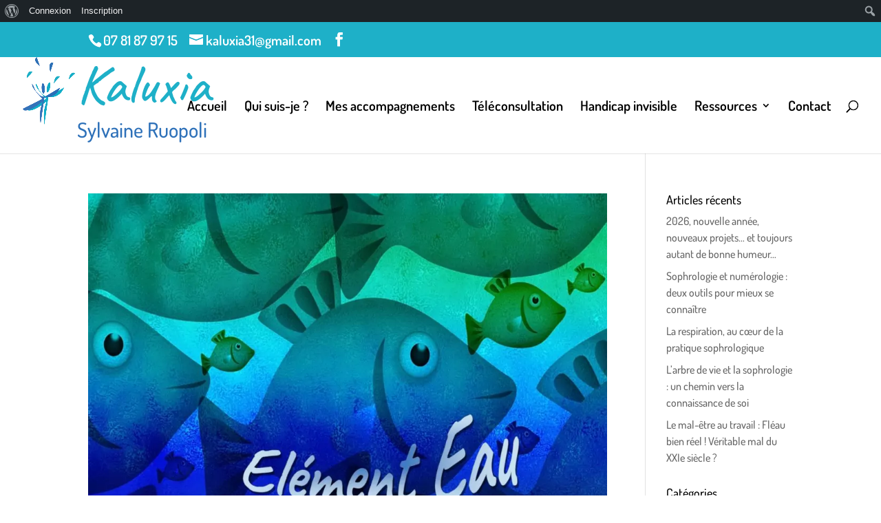

--- FILE ---
content_type: text/css
request_url: https://www.kaluxia-sophrologie.fr/wp-content/themes/Divi-Child/style.css?ver=4.27.5
body_size: 1496
content:
/*
 Theme Name:   Divi-Child
 Theme URI:    http://www.elegantthemes.com/gallery/divi/
 Description:  Divi Child Theme
 Author:       Franck Perrot Design
 Author URI:   http://www.elegantthemes.com
 Template:     Divi
*/

/* 
** CENTRER DU CONTENU VERTICALEMENT 
** Voir tuto : https://www.divi-community.fr/snippets-divi/centrer-du-contenu-verticalement
*/

.dc-centrer-verticalement {
	display: flex;
	flex-direction: column;
	justify-content: center;
  	display: -webkit-box;
	display: -webkit-flex;
	display: -moz-box;
	display: -ms-flexbox;
	-webkit-box-orient: vertical;
	-webkit-box-direction: normal;
	-webkit-flex-direction: column;
	 -moz-box-orient: vertical;
	 -moz-box-direction: normal;
	  -ms-flex-direction: column;
	-webkit-box-pack: center;
	-webkit-justify-content: center;
	-moz-box-pack: center;
	-ms-flex-pack: center;
}


/*
** INVERSER LE SENS DES COLONNES SUR MOBILE
** Voir tuto : https://www.divi-community.fr/snippets-divi/inverser-ordre-des-colonnes-sur-mobile
*/

@media only screen and (max-width : 980px) {
	.dc-inverser-colonnes--section .dc-inverser-colonnes--ligne {
		display: -webkit-flex;
		display: -ms-flex;
		display: flex;
		-webkit-flex-direction: column-reverse;
		-ms-flex-direction: column-reverse;
		flex-direction: column-reverse;
	}
}


/*
** MENU MOBILE : en pleine largeur et le hamburger devient une croix pour fermer
*/

.et_mobile_menu {
	margin-left: -30px;
	padding: 5%;
	width: calc( 100% + 60px);
}

.mobile_nav.opened .mobile_menu_bar:before {
	content: "\4d";
}


/* 
** AUGMENTER LA LARGEUR CHAMP RÉSULTAT CAPTCHA 
** Parfois, suivant la taille du texte, certains chiffres du résultat sont masqués
*/
.et_pb_contact_right p input {
	max-width: 50px;
}


/*
** METTRE EXPOSANTS ET INDICES À LA BONNE TAILLE
** Généralement, ils sont bien trop gros…
*/
sup, sub {
    font-size: 70%;
}

/*HEADER*/

/*logo et menu principal*/

#titre{
    display: inline-block; 
    max-width: 100%;}

#titre h1{
    font-size:80px;
    font-family:'caveat',script; 
    color:#1eb0c8}

#titre h2{
    font-size: 30px;
    font-family: 'dosis',sans-serif;
    color:#2e71b9; }

#logo{
    vertical-align: 
    top; max-height: 100%;}

#main-header.et-fixed-header h1{
    font-size: 40px;
    line-height: 1.2em;
}
#main-header.et-fixed-header h2{
   display: none;
}

/*content page tarif*/
/*pictos PDF sprite*/
.bouton-pdf  {
    background-image: url('https://www.kaluxia-sophrologie.fr/wp-content/uploads/2019/10/picto-pdf-tarifs-kaluxia-sprite.png'); 
    background-repeat: no-repeat; 
    background-position:top;}

.bouton-pdf:hover{
    background-position: 20% bottom; 
}

/*champ recherche actu*/

.et_pb_search input.et_pb_searchsubmit{height: 70px;}

.et_pb_search input.et_pb_searchsubmit:hover{background-color:#91001f !important;}

/*FOOTER*/

.logo-footer{width:150px; margin: auto; display: block}

.titre-logo-footer{
    font-size:36px;
    font-family:'caveat',script; 
    color:#ffffff;
    text-align: center}

.nom-logo-footer{
    font-size: 30px;
    font-family: 'dosis',sans-serif;
    color:#2e71b9;
    text-align: center }

#main-footer .footer-widget h4{font-size: 28px; font-weight: 100; padding-bottom: 15px}

.adresse{color: #1eb0c8;font-size: 24px}

.phone, .horaire, .trajet, .mail span{color:#a1dcf9; font-size: 18px; }

/***********************RESPONSIVE*******************************/
/*affichage menu hamburger*/
@media all and (max-width: 800px){
#et_mobile_nav_menu{display: block}
}

@media all and (max-width: 800px){
/*i-pad*/
/*logo et menu principal*/
    #titre h1{
    font-size:45px;  
    line-height: 1.1;
    }


#titre h2{
    font-size: 22px; 
    line-height: 0.1;   
    }  
}


@media all and (max-width: 414px){
/*i-phone*/
/*logo et menu principal*/
    #titre h1{
    font-size:40px;
    line-height: 1.2;
    }


#titre h2{
    font-size: 20px; 
    line-height: 0.2;   
    }
    
}